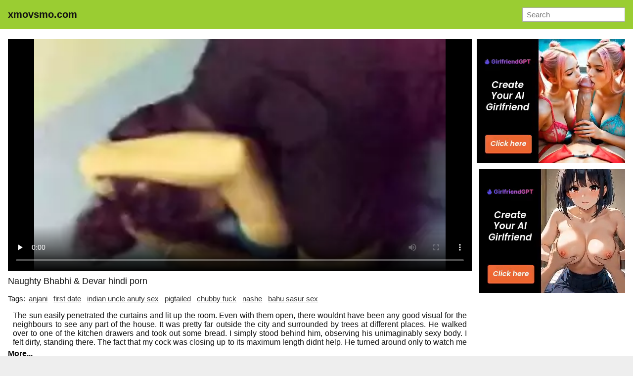

--- FILE ---
content_type: text/html; charset=UTF-8
request_url: https://www.xmovsmo.com/vd/58H/naughty%20bhabhi%20devar.html
body_size: 13002
content:
<!DOCTYPE html><html lang="en-IN"> <head> <meta charset="UTF-8"> <title>Naughty Bhabhi Devar indian sex video</title> <meta name="description" content="Desi village lover romance on train. Hot Indian Girl Masterbuting on Video Call. Mumbai bhabhi having a threesome sex. Indian bhabhi - ruvi 1. My desi ass for you. Hornylily blowjob. Muslim bhabhi..." /> <meta name="keywords" content="threesome xxx, adelle, office bathroom, milf action, first time x girlfriend sex, jun, hot session, indian gay tamil gay, stylish sucking by indian lady" /> <link rel="canonical" href="https://www.xmovsmo.com/vd/58H/naughty%20bhabhi%20devar.html"> <link rel="preconnect" href="https://thumb.xmovsmo.com"> <link rel="dns-prefetch" href="https://cdn.jsdelivr.net"> <link rel="dns-prefetch" href="https://counter.yadro.ru"> <link rel="profile" href="//gmpg.org/xfn/11"> <link rel="shortcut icon" href="/favicon.ico" /> <meta name="viewport" content="width=device-width, initial-scale=1"> <!-- <meta content='width=device-width, initial-scale=1.0, maximum-scale=1.0, user-scalable=0' name='viewport' /> --> <meta name="rating" content="RTA-5042-1996-1400-1577-RTA" /> <meta property="og:locale" content="en_IN" /> <meta property="og:type" content="article" /> <meta property="og:title" content="Naughty Bhabhi Devar indian sex video" /> <meta property="og:description" content="Desi village lover romance on train. Hot Indian Girl Masterbuting on Video Call. Mumbai bhabhi having a threesome sex. Indian bhabhi - ruvi 1. My desi ass for you. Hornylily blowjob. Muslim bhabhi..." /> <meta property="og:url" content="https://www.xmovsmo.com/vd/58H/naughty bhabhi devar.html" /> <meta property="og:site_name" content="Indian Sex Tube" /> <meta property="article:modified_time" content="2026-01-21T14:14:03+00:00" /> <meta property="og:updated_time" content="2026-01-21T14:14:03+00:00" /> <meta property="og:video:url" content="https://www.xmovsmo.com/movs/lwzDqgzSCM6+Q4FjNRB20BUcUMnBurTu/naughty bhabhi devar.mp4" /> <meta property="video:duration" content="213" /> <meta property="og:video:type" content="video/mp4" /> <meta property="og:video:width" content="320" /> <meta property="og:video:height" content="180" /> <link rel="image_src" href="https://thumb.xmovsmo.com/pcz/87/7d/88/877d888fff4d0a8280e06982dddde2ce.webp" /> <link rel="video_src" href="https://www.xmovsmo.com/movs/lwzDqgzSCM6+Q4FjNRB20BUcUMnBurTu/naughty bhabhi devar.mp4" /> <meta name="video_width" content="320" /> <meta name="video_height" content="180" /> <meta name="video_type" content="video/mp4" /> <meta property="article:tag" content="anjani" /><meta property="article:tag" content="first date" /><meta property="article:tag" content="indian uncle anuty sex" /><meta property="article:tag" content="pigtailed" /><meta property="article:tag" content="chubby fuck" /><meta property="article:tag" content="nashe" /><meta property="article:tag" content="bahu sasur sex" /> <meta property="article:section" content="Desi Aunty" /> <meta property="article:published_time" content="2020-12-08T21:16:44+00:00" /> <meta property="og:image" content="https://thumb.xmovsmo.com/pcz/87/7d/88/877d888fff4d0a8280e06982dddde2ce.webp" /> <meta property="og:image:secure_url" content="https://thumb.xmovsmo.com/pcz/87/7d/88/877d888fff4d0a8280e06982dddde2ce.webp" /> <meta property="og:image:width" content="320" /> <meta property="og:image:height" content="180" /> <meta name="twitter:card" content="summary_large_image" /> <meta name="twitter:description" content="Desi village lover romance on train. Hot Indian Girl Masterbuting on Video Call. Mumbai bhabhi having a threesome sex. Indian bhabhi - ruvi 1. My desi ass for you. Hornylily blowjob. Muslim bhabhi..." /> <meta name="twitter:title" content="Naughty Bhabhi Devar indian sex video" /> <meta name="twitter:image" content="https://thumb.xmovsmo.com/pcz/87/7d/88/877d888fff4d0a8280e06982dddde2ce.webp" /> <script type="application/ld+json"> {"@context":"https://schema.org", "@graph":[{"@type":"Organization", "@id":"https://www.xmovsmo.com/#organization", "name":"", "url":"https://www.xmovsmo.com/", "sameAs":[]}, {"@type":"WebSite", "@id":"https://www.xmovsmo.com/#website", "url":"https://www.xmovsmo.com/", "name":"Indian Sex Tube", "publisher":{"@id":"https://www.xmovsmo.com/#organization"}, "potentialAction":{"@type":"SearchAction", "target":"https://www.xmovsmo.com/?s={search_term_string}", "query-input":"required name=search_term_string"}}, {"@type":"WebPage", "@id":"https://www.xmovsmo.com/vd/58H/naughty%20bhabhi%20devar.html#webpage", "url":"https://www.xmovsmo.com/vd/58H/naughty%20bhabhi%20devar.html", "inLanguage":"en-IN", "name":"Naughty Bhabhi & Devar", "isPartOf":{"@id":"https://www.xmovsmo.com/#website"}, "image":{"@type":"ImageObject", "@id":"https://www.xmovsmo.com/vd/58H/naughty%20bhabhi%20devar.html#primaryimage", "url":"https://thumb.xmovsmo.com/pcz/87/7d/88/877d888fff4d0a8280e06982dddde2ce.webp", "width":320,"height":180}, "primaryImageOfPage":{"@id":"https://www.xmovsmo.com/vd/58H/naughty%20bhabhi%20devar.html#primaryimage"}, "datePublished":"2020-12-08T21:16:44+00:00", "dateModified":"2026-01-21T14:14:03+00:00"},{"@type":"Article", "@id":"https://www.xmovsmo.com/vd/58H/naughty%20bhabhi%20devar.html#article", "isPartOf":{"@id":"https://www.xmovsmo.com/vd/58H/naughty%20bhabhi%20devar.html#webpage"}, "author":{"@id":"https://www.xmovsmo.com/author/moxie/#author"}, "headline":"Naughty Bhabhi & Devar", "datePublished":"2020-12-08T21:16:44+00:00", "dateModified":"2026-01-21T14:14:03+00:00", "commentCount":0, "mainEntityOfPage":"https://www.xmovsmo.com/vd/58H/naughty%20bhabhi%20devar.html#webpage", "publisher":{"@id":"https://www.xmovsmo.com/#organization"}, "image":{"@id":"https://www.xmovsmo.com/vd/58H/naughty%20bhabhi%20devar.html#primaryimage"},"keywords":"threesome xxx, adelle, office bathroom, milf action, first time x girlfriend sex, jun, hot session, indian gay tamil gay, stylish sucking by indian lady","articleSection":"Desi Aunty"},{ "@type":["Person"], "@id":"https://www.xmovsmo.com/author/moxie/#author", "name":"moxie", "image":{"@type":"ImageObject", "@id":"https://www.xmovsmo.com/#authorlogo", "url":"https://thumb.xmovsmo.com/avatars/289757c656c0a96f85c757fcbe8dec5f.gif", "caption":"moxie"}, "sameAs":[]}]} </script> <link rel="manifest" href="/manifest.json"><script data-id="pushads" data-site-id="537" defer src="/pab-ssl.js"></script> <!-- <script type="text/javascript" src="/js/video/videojs.min.js?v=0.0.1"></script> <link href="https://fonts.googleapis.com/css?family=Asap+Condensed" rel="stylesheet"> <link href="/js/video/videojs.min.css" rel="stylesheet"> --> <style> html{line-height:1.15;-webkit-text-size-adjust:100%}body{margin:0}h1{font-size:2em;margin:.67em 0}hr{box-sizing:content-box;height:0;overflow:visible}pre{font-family:monospace,monospace;font-size:1em}a{background-color:transparent}abbr[title]{border-bottom:none;text-decoration:underline;text-decoration:underline dotted}b,strong{font-weight:bolder}code,kbd,samp{font-family:monospace,monospace;font-size:1em}small{font-size:80%}sub,sup{font-size:75%;line-height:0;position:relative;vertical-align:baseline}sub{bottom:-.25em}sup{top:-.5em}img{border-style:none}button,input,optgroup,select,textarea{font-family:inherit;font-size:100%;line-height:1.15;margin:0}button,input{overflow:visible}button,select{text-transform:none}[type=button],[type=reset],[type=submit],button{-webkit-appearance:button}[type=button]::-moz-focus-inner,[type=reset]::-moz-focus-inner,[type=submit]::-moz-focus-inner,button::-moz-focus-inner{border-style:none;padding:0}[type=button]:-moz-focusring,[type=reset]:-moz-focusring,[type=submit]:-moz-focusring,button:-moz-focusring{outline:1px dotted ButtonText}fieldset{padding:.35em .75em .625em}legend{box-sizing:border-box;color:inherit;display:table;max-width:100%;padding:0;white-space:normal}progress{vertical-align:baseline}textarea{overflow:auto}[type=checkbox],[type=radio]{box-sizing:border-box;padding:0}[type=number]::-webkit-inner-spin-button,[type=number]::-webkit-outer-spin-button{height:auto}[type=search]{-webkit-appearance:textfield;outline-offset:-2px}[type=search]::-webkit-search-decoration{-webkit-appearance:none}::-webkit-file-upload-button{-webkit-appearance:button;font:inherit}details{display:block}summary{display:list-item}template{display:none}[hidden]{display:none} body { background-color: #eee; font: 15px Arial, Helvetica, sans-serif; color: #000; } ol, ul, li { list-style: none; margin: 0; padding: 0; } img { border: none; display: block; } a { color: blue; text-decoration: none; } .wrap { background-color: #fff; margin: 0px auto; max-width: 1832px; overflow: hidden; clear: both; color: #111; } .container { margin: 0px auto; max-width: 97%; overflow: hidden; clear: both; } .topline { background-color: BLACK; padding: 3px 5px; font-size: 13px; overflow: hidden; clear: both; text-align: left; color: #fff; } .topline ul { display: inline-block; padding: 0px 5px; float: left; } .topline li { display: inline-block; margin: 3px 13px 3px 0; } .topline a { color: #fff; } .header { background-color: YELLOWGREEN; padding: 10px 5px; margin-bottom: 10px; font-size: 20px; overflow: hidden; clear: both; text-align: left;} .header ul { display: inline-block; padding: 5px 5px; float: left; } .header li { display: inline-block; margin: 3px 10px 3px 0; } .header a { text-decoration: none; color: #111; } .header b a { text-decoration: none; color: #111; } .search { margin: 5px 5px; display: inline-block; float: right; } .search_bar input[type=text] { padding: 5px 8px; font-size: 15px; border-radius: 1px; border: 1px solid #aaa; background-color: #fff; color: #111; } .h1 { font-weight: normal; font-size: 18px; color: #111; padding: 5px 0px; margin: 0px; overflow:hidden; clear:both;} .h2 { font-weight: normal; font-size: 18px; color: #111; padding: 5px 10px; margin: 0px; overflow:hidden; clear:both; } .content { padding: 10px; } .content_wrap { padding: 0px ; overflow: hidden; clear: both; position: relative; box-sizing:border-box;} .left { margin: 0 310px 0 0; box-sizing:border-box;} .right { width: 300px; position: absolute; top: 0; right: 0; box-sizing:border-box; } .player { padding-bottom: 50%; position: relative; overflow:hidden; clear: both; margin-bottom: 5px; } .player .video, .player img, .player video, .player source { position: absolute; top: 0; left: 0; width: 100%; height: 100%; background-color: #000; } .tags { padding: 5px 0px; overflow:hidden; clear:both; text-align: left; color: #111; } .tags p { padding: 0px 0px; line-height: 18px; margin: 0px; } .tags a { font-size: 15px; text-decoration: underline; padding: 3px 3px; margin: 3px 6px 3px 0; display: inline-block; color: #333;} .b { display: inline-block; width: 300px; height: 250px; overflow: hidden; margin-bottom: 0px; background-color: #eee; } .thumbs { padding: 5px; overflow: hidden; clear: both; } .thumb { width: 16.66666%; float: left; overflow: hidden; box-sizing: border-box; padding: 5px 5px; } .thumb .thumb_img_wrap { position: relative; padding-bottom: 58%; display: block; background-color: #ddd; } .thumb .thumb_img { position: absolute; top: 0; left: 0; width: 100%; height: 100%; display: block; overflow: hidden; } .thumb .thumb_title { line-height: 18px; height: 36px; overflow: hidden; display: block; margin: 7px 0; padding: 0px; font-weight: normal; text-decoration: none; font-size: 15px; color: #333; font-style: normal; word-wrap: break-word; } .pagination { text-align: center; font-size: 20px; margin: 15px 5px 20px 5px; clear: both; } .pagination a { text-decoration: underline; font-weight: bold; } .trends { padding: 5px 10px; overflow: hidden; clear: both; text-align: left; margin-bottom: 10px; } .trends ul { margin: 0; } .trends li { display: inline-block; padding: 3px 1px; margin: 3px 6px 3px 0; text-decoration: none; } .trends .trend_title { margin: 0; padding: 0; font-size: 15px; font-weight: normal; font-style: normal; } .trends a { text-decoration: underline; font-weight: normal;} .links { padding: 5px 10px; overflow: hidden; clear: both; text-align: left; margin-bottom: 10px; } .links ul { margin: 0px; } .links li { width: 25%; float: left; padding: 5px 0px; font-size: 14px; overflow: hidden; box-sizing:border-box; text-decoration: underline;} .footer { background-color: YELLOWGREEN; padding: 10px 5px; font-size: 14px; overflow: hidden; clear: both; text-align: left; color: #111; } .rk { width: 300px; height: 250px; margin: 10px 5px 0; display: inline-block; vertical-align: top; } li.tmkehy { display: none; text-align: center; } @media all and (max-width: 1300px) { .wrap { width: 100%; } .container { max-width: 99%;} .thumb { width: 25%; } .links li { width: 33.3333%; } } @media all and (max-width: 950px) { .wrap { width: 100%; } .container { max-width: 100%;} .thumb { width: 33.33333%; } .left { margin: 0 0 10px 0;} .right { position: relative; width: 100%; text-align: center; } } @media only screen and (max-width: 930px) { .rk-2, .rk-3, .rk-4, .rk-5 {display: none;} } @media all and (max-width: 660px) { .wrap { width: 100%; } .container { width: 100%;} .thumb { width: 50%; } .links li { width: 50%; } .header { text-align: center; } .header ul { float: none; } .search { float: none; } li.tmkehy { display: block; padding: 5px 5px 3px 5px; margin: 0 5px 0 5px; overflow: hidden; clear: both; border: 1px solid #acacac; border-radius: 3px; background-color: #f0f1f1;	text-align: center; } } @media all and (max-width: 360px) { .wrap { width: 100%; } .thumb { width: 100%; } .links li { width: 100%; } } </style> <style>.copied-btn {position: absolute;right: 0;width: 100px;height: 40px;margin-top: -21px;background-color: #ebebeb;font-size: 16px;border: 0;border-radius: 50px;line-height: 40px;display: none;}.share-title {position: relative;}.input,.textarea,.vid-buttons a{border:1px solid #e1e1e1}.add-comment,.comment,.comments-block,.input,.share-inner,.textarea,.vid-buttons{overflow:hidden}.desc-btn,.share-inner button,.vid-buttons a,button.submit{font-weight:700;cursor:pointer}.vid-buttons{padding:15px 0 20px}.vid-buttons a{color:#282828;float:left;display:block;height:38px;line-height:38px;padding:0 15px;font-size:14px;margin:5px 5px 0 0}.input input,.textarea textarea{border:0;font-size:15px;color:#282828;background:0 0;outline:0}.comments-block{display:none;padding-bottom:20px}.comm-title{margin:10px 0 20px;font-size:20px;font-weight:700}.share-title:first-child,.textarea,button.submit{margin-top:10px}.add-comment{padding:20px 0 40px}.textarea{padding:15px}.textarea textarea{max-width:100%!important;width:100%!important;min-height:50px!important;height:50px;max-height:140px!important;line-height:20px}.textarea textarea::placeholder{color:#282828}.input{width:150px;padding:0 15px;height:40px;line-height:40px}.input input{width:100%;height:inherit;line-height:normal}.input input::placeholder{color:#282828}button.submit{border:1px solid #e1e1e1;color:#282828;background:0 0;text-transform:uppercase;width:180px;font-size:14px;padding:0 10px;outline:0;height:40px;line-height:40px}.comment{border-bottom:1px solid #e1e1e1;margin-top:20px}.comment.tree{margin-left:30px}.comment span{float:left;font-size:15px;font-weight:700;margin-right:20px}.comment span.comm-date{font-weight:400}.comment p{clear:both;padding:5px 0 20px;margin:0;font-size:15px;line-height:22px}.description-block{clear:both;padding:10px 0 0;margin:0;font-size:16px;line-height:24px;text-align:justify}.description-block p{margin: 0px 10px 0px 10px;padding:0;max-height:72px;overflow:hidden}.description-block.active p{max-height:100%}.desc-btn{font-size:16px;padding:0;margin:5px 0 10px}.desc-btn.active{font-size:0}.desc-btn.active:before{content:'Less';font-size:16px}.share-block{display:none;clear:both;padding:0 0 20px;margin:0}.share-title{font-size:16px;font-weight:700;margin-top:30px}.share-inner{position:relative;margin-top:5px}.share-field{border:1px solid #e1e1e1;height:48px;line-height:48px;margin:0 100px 0 0;padding:0 15px}.share-field input{background:0 0;border:0;color:#7d7d7d;width:100%;outline:0;font-size:14px;height:inherit;line-height:normal}.share-inner button{background-color:#ebebeb;font-size:16px;border:0;position:absolute;top:0;right:0;width:100px;height:50px;line-height:50px}</style> <style>.download-video-btn{width:30%;height:35%;position:absolute;top:32%;left:35%;z-index:100;background-color:#140d0d;opacity:.8;border-radius:5px}.download-video-btn:hover{cursor:pointer;opacity:.6}.download-video-btn img{height:60%;line-height:50px;width:50%;left:25%;margin-top:5%}.download-video-btn span{position:absolute;width:100%;left:0;padding-bottom:5%;bottom:0;text-align:center;font-weight:700;font-size:2.2vw;color:#fff}</style> <script> document.addEventListener("DOMContentLoaded", () => { const commBtn = document.querySelector('.comm-btn'); commBtn.addEventListener('click', function() { const commBlock = document.querySelector('.comments-block'); const shareBlock = document.querySelector('.share-block'); commBlock.style.display = (commBlock.style.display == '' || commBlock.style.display == 'none') ? 'block' : 'none'; if (shareBlock.style.display == 'block') { shareBlock.style.display = 'none'; } }); const shareBtn = document.querySelector('.share-btn'); if (shareBtn) { shareBtn.addEventListener('click', function() { const commBlock = document.querySelector('.comments-block'); const shareBlock = document.querySelector('.share-block'); if (commBlock.style.display == 'block') { commBlock.style.display = 'none'; } shareBlock.style.display = (shareBlock.style.display == '' || shareBlock.style.display == 'none') ? 'block' : 'none'; }); } const descBtn = document.querySelector('.desc-btn'); if (descBtn) { descBtn.addEventListener('click', function() { this.classList.toggle('active'); const descBlock = document.querySelector('.description-block'); descBlock.classList.toggle('active'); }); } const copyBtn = document.querySelector('.copy-btn'); if (copyBtn) { copyBtn.addEventListener('click', function() { const copyLink = document.getElementById('copy-link'); navigator.clipboard.writeText(copyLink.value); document.querySelector('.copied-btn').style.display = 'unset'; setTimeout(function() { document.querySelector('.copied-btn').style.display = 'none'; }, 800); }); } /*const copyEmbedBtn = document.querySelector('.copy-embed-btn'); copyEmbedBtn.addEventListener('click', function() { const copyEmbed = document.getElementById('copy-video-embed'); navigator.clipboard.writeText(copyEmbed.value); });*/ }); </script> </head> <body> <div class="wrap"> <!--<div class="topline"> <div class="container"> <ul> <li><a target="_blank" href="https://xxx2.pro/">xxx2.pro</a></li> <li><a target="_blank" href="https://freeporn1.pro/">freeporn1.pro</a></li> <li><a target="_blank" href="https://xzxx.pro/">xzxx.pro</a></li> </ul> </div></div> --> <div class="header"> <div class="container"> <ul> <li><b><a href="/">xmovsmo.com</a></b></li></ul> <div class="search"> <form class="search_bar" action="/"> <input type="text" name="s" placeholder="Search" /> </form></div> </div> </div> <div class="container"> <div class="content"> <div class="content_wrap"> <div class="left"> <div class="player"><video id="player" controls preload="none" poster="https://thumb.xmovsmo.com/pcz/87/7d/88/877d888fff4d0a8280e06982dddde2ce.webp"> <source src="https://www.xmovsmo.com/movs/lwzDqgzSCM6+Q4FjNRB20BUcUMnBurTu/naughty bhabhi devar.mp4" type="video/mp4"> Your browser doesn't support HTML5 video tag. </video> </div> <h1 class="h1">Naughty Bhabhi & Devar hindi porn</h1> <div class="tags"> <p> Tags: <a href="/mv/anjani.html">anjani</a><a href="/mv/first date.html">first date</a><a href="/mv/indian uncle anuty sex.html">indian uncle anuty sex</a><a href="/mv/pigtailed.html">pigtailed</a><a href="/mv/chubby fuck.html">chubby fuck</a><a href="/mv/nashe.html">nashe</a><a href="/mv/bahu sasur sex.html">bahu sasur sex</a></p> <div class="description-block"><p>The sun easily penetrated the curtains and lit up the room. Even with them open, there wouldnt have been any good visual for the neighbours to see any part of the house. It was pretty far outside the city and surrounded by trees at different places. He walked over to one of the kitchen drawers and took out some bread. I simply stood behind him, observing his unimaginably sexy body. I felt dirty, standing there. The fact that my cock was closing up to its maximum length didnt help. He turned around only to watch me stand there, practically drooling. He opened his mouth and to my excitement the words that came out were, God youre hot. Umm, would you mind waiting a bit with the breakfast? he said it with a dirty smile, which I recognized from last night. Not at all. was my immediate answer. I walked towards him and started attacking his mouth with mine, passionately. I groped him all over his body, feeling his lower back and hips, paying extra attention to his butt. I pressed my rigid. In the back of my head I heard avoice that was screaming, trying to get me to escape my new life, butthen I remembered that both Janice and Amy found me completely andutterly worthless. At least with John, I had a purpose in life.First I had to get rid of all my excess hair and practice putting onmakeup. I couldn't forget my duties as a maid and I got a lot ofpractice walking in my new heels as I went through the house cleaning asmuch as possible. As I cleaned John's bedroom, I noticed that there wasa second dresser in the room. It made sense, of course, because Amywould be sleeping with John when she moved back in. She definitelywouldn't be coming back into my new room ever again.I also discovered what the headphones and sleeping mask were for. Itried to sleep without them, but after an hour of writhing in bed, Iknew it made sense for me to put them on. I realized why they were soimportant - it was so I could have the training videos play when I wentto sleep. My dreams were.<br>Don’t delay checking out Naughty Bhabhi & Devar hindi porn at www.xmovsmo.com any longer. Why would you when it’s got all your favorite sexy scenes rife with pleasurable orgasms and titillating nudity? www.xmovsmo.com has got all the quality content like Naughty Bhabhi & Devar hindi porn you could want!</p></div> <div class="desc-btn">More...</div> <div class="vid-buttons"> <a class="comm-btn">Comments (0)</a> <a class="share-btn">Share</a> <a href="/dll/58H.html" class="download-btn" rel="nofollow">Download</a> </div> <div class="comments-block"> <div class="comm-title">Comments:</div> <!--<div class="comment"> <span>SX88</span> <span class="comm-date">1 day ago</span> <p>There are many variations of passages of Lorem Ipsum available, but the majority have suffered alteration in some form, by injected humour, or randomised words which don’t look even slightly believable.</p> </div>--> <div class="add-comment"> <form> <div class="input"> <input type="text" placeholder="Your Name"> </div> <div class="textarea"> <textarea placeholder="Your comment..."></textarea> </div> <button class="submit" type="submit" title="Send a comment"> Send Comment</button> </form> </div> </div> <div class="share-block"> <div class="share-title">Copy Page Link:<button class="copied-btn">Copied</button></div> <div class="share-inner"> <div class="share-field"> <input id="copy-link" type="text" readonly="" value="https://www.xmovsmo.com/vd/58H/naughty bhabhi devar.html" /> </div> <button class="copy-btn">Copy Link</button> </div> <!--<div class="share-title">Copy the Embed:</div> <div class="share-inner"> <div class="share-field"> <input id="copy-video-embed" type="text" readonly="" value="<iframe src=&quot;https://www.xmovsmo.com/vd/58H/naughty bhabhi devar.html&quot; width=510 height=400 scrolling=no allowfullscreen=allowfullscreen></iframe>" class="form-control"> </div> <button class="copy-embed-btn">Copy Link</button> </div>--> <div class="share-title">Share This Video:</div> <!-- AddToAny BEGIN --> <div class="share-inner"> <div class="a2a_kit a2a_kit_size_32 a2a_default_style"> <a class="a2a_button_google_plus"></a> <a class="a2a_button_whatsapp"></a> <a class="a2a_button_facebook"></a> <a class="a2a_button_twitter"></a> <a class="a2a_button_pinterest"></a> <a class="a2a_button_tumblr"></a> <a class="a2a_button_email"></a> <a class="a2a_button_reddit"></a> <a class="a2a_dd"></a> </div> <script> var a2a_config = a2a_config || {}; a2a_config.onclick = 1; </script> <script async src="https://static.addtoany.com/menu/page.js"></script> <!-- AddToAny END --> </div> </div> </div> </div> <div class="right"> <div class="b ntv1"> <script type="application/javascript">var ad_idzone = "4300164", ad_width = "300", ad_height = "250", ad_sub = "5412738";</script><script type="application/javascript" src="https://a.realsrv.com/ads.js"></script> </div> <div class="rk rk-3"> <script type="application/javascript">var ad_idzone = "4300164", ad_width = "300", ad_height = "250", ad_sub = "5412738";</script><script type="application/javascript" src="https://a.realsrv.com/ads.js"></script> </div> </div> </div> </div> <h5 class="h2">Related Porn Movies</h5> <div class="thumbs"> <ul> <li class="thumb"> <div class="thumb_in"> <a href="/vd/QlCX/indian girlfriend mahie movies.html" class="thumb_img_wrap" title="Indian Girlfriend Mahie - Movies."> <img class="thumb_img lazyload" data-src="https://thumb.xmovsmo.com/pcz/35/26/7b/35267babf45ad26042181824f7eea0b3.webp" src="https://thumb.xmovsmo.com/loading.webp" alt="Indian Girlfriend Mahie - Movies."> </a> <u class="thumb_title">Indian Girlfriend Mahie - Movies.</u> </div> </li><li class="thumb"> <div class="thumb_in"> <a href="/vd/QJQp/desi maid fucking show on video chat.html" class="thumb_img_wrap" title="Desi maid fucking show on video chat"> <img class="thumb_img lazyload" data-src="https://thumb.xmovsmo.com/pcz/e3/e5/36/e3e536c8c6677417cd38bb01a1ba0c5c.webp" src="https://thumb.xmovsmo.com/loading.webp" alt="Desi maid fucking show on video chat"> </a> <u class="thumb_title">Desi maid fucking show on video chat</u> </div> </li><li class="thumb"> <div class="thumb_in"> <a href="/vd/GWK/desi lesbian.html" class="thumb_img_wrap" title="Desi Lesbian"> <img class="thumb_img lazyload" data-src="https://thumb.xmovsmo.com/pcz/ff/a3/35/ffa335203e68b12a12811c6b515380bd.webp" src="https://thumb.xmovsmo.com/loading.webp" alt="Desi Lesbian"> </a> <u class="thumb_title">Desi Lesbian</u> </div> </li><li class="thumb"> <div class="thumb_in"> <a href="/vd/QITG/bhabhi giving handjob and blowjob.html" class="thumb_img_wrap" title="Bhabhi giving handjob and blowjob"> <img class="thumb_img lazyload" data-src="https://thumb.xmovsmo.com/pcz/b2/77/d7/b277d74ea70818c237af67e501b23845.webp" src="https://thumb.xmovsmo.com/loading.webp" alt="Bhabhi giving handjob and blowjob"> </a> <u class="thumb_title">Bhabhi giving handjob and blowjob</u> </div> </li><li class="thumb"> <div class="thumb_in"> <a href="/vd/gAu/hornylily blowjob.html" class="thumb_img_wrap" title="Hornylily blowjob"> <img class="thumb_img lazyload" data-src="https://thumb.xmovsmo.com/pcz/4b/47/1a/4b471a8b6e37ddff01dca6fca27efb9d.webp" src="https://thumb.xmovsmo.com/loading.webp" alt="Hornylily blowjob"> </a> <u class="thumb_title">Hornylily blowjob</u> </div> </li><li class="thumb"> <div class="thumb_in"> <a href="/vd/NHq/cute desi babe fresh cute boobs show.html" class="thumb_img_wrap" title="cute desi babe fresh cute boobs show"> <img class="thumb_img lazyload" data-src="https://thumb.xmovsmo.com/pcz/c9/dc/83/c9dc83f8929f89e4251d229006ee7ade.webp" src="https://thumb.xmovsmo.com/loading.webp" alt="cute desi babe fresh cute boobs show"> </a> <u class="thumb_title">cute desi babe fresh cute boobs show</u> </div> </li><li class="thumb"> <div class="thumb_in"> <a href="/vd/mpn/desi hyderabad prostitute fucked hard.html" class="thumb_img_wrap" title="desi-hyderabad prostitute fucked hard"> <img class="thumb_img lazyload" data-src="https://thumb.xmovsmo.com/pcz/1a/59/e5/1a59e5de58d2996c4642927209adbd91.webp" src="https://thumb.xmovsmo.com/loading.webp" alt="desi-hyderabad prostitute fucked hard"> </a> <u class="thumb_title">desi-hyderabad prostitute fucked hard</u> </div> </li><li class="thumb"> <div class="thumb_in"> <a href="/vd/0eo/indian babe yahira.html" class="thumb_img_wrap" title="Indian Babe - Yahira"> <img class="thumb_img lazyload" data-src="https://thumb.xmovsmo.com/pcz/db/a9/07/dba90702051c9976a7e08f954edb297e.webp" src="https://thumb.xmovsmo.com/loading.webp" alt="Indian Babe - Yahira"> </a> <u class="thumb_title">Indian Babe - Yahira</u> </div> </li><li class="tmkehy"><script async type="application/javascript" src="https://a.realsrv.com/ad-provider.js"></script><ins class="adsbyexoclick" data-zoneid="3707435"></ins><script>(AdProvider = window.AdProvider || []).push({"serve": {}});</script></li><li class="thumb"> <div class="thumb_in"> <a href="/vd/TVw/mumbai bhabhi having a threesome sex.html" class="thumb_img_wrap" title="Mumbai bhabhi having a threesome sex"> <img class="thumb_img lazyload" data-src="https://thumb.xmovsmo.com/pcz/75/a2/7a/75a27ad3f6b56cf72e47ba50b5e0b846.webp" src="https://thumb.xmovsmo.com/loading.webp" alt="Mumbai bhabhi having a threesome sex"> </a> <u class="thumb_title">Mumbai bhabhi having a threesome sex</u> </div> </li><li class="thumb"> <div class="thumb_in"> <a href="/vd/QCV8/a wife who has sex with her co worker is cheating sex.html" class="thumb_img_wrap" title="A wife who has sex with her co-worker is cheating sex"> <img class="thumb_img lazyload" data-src="https://thumb.xmovsmo.com/pcz/fa/5b/17/fa5b1718c07956dd1300c83e8f3d7a83.webp" src="https://thumb.xmovsmo.com/loading.webp" alt="A wife who has sex with her co-worker is cheating sex"> </a> <u class="thumb_title">A wife who has sex with her co-worker is cheating sex</u> </div> </li><li class="thumb"> <div class="thumb_in"> <a href="/vd/b800/sexy slim gf bj updates part 3.html" class="thumb_img_wrap" title="Sexy Slim GF Bj Updates Part 3"> <img class="thumb_img lazyload" data-src="https://thumb.xmovsmo.com/pcz/76/d9/71/76d9710508f60a4b534917249f03ef99.webp" src="https://thumb.xmovsmo.com/loading.webp" alt="Sexy Slim GF Bj Updates Part 3"> </a> <u class="thumb_title">Sexy Slim GF Bj Updates Part 3</u> </div> </li><li class="thumb"> <div class="thumb_in"> <a href="/vd/Q4i0/desi secretary blowjob movies.html" class="thumb_img_wrap" title="Desi Secretary Blowjob - Movies."> <img class="thumb_img lazyload" data-src="https://thumb.xmovsmo.com/pcz/69/a2/7c/69a27cc68c7da3396e461cdca4ea5c8e.webp" src="https://thumb.xmovsmo.com/loading.webp" alt="Desi Secretary Blowjob - Movies."> </a> <u class="thumb_title">Desi Secretary Blowjob - Movies.</u> </div> </li><li class="thumb"> <div class="thumb_in"> <a href="/vd/b0CC/village couple s hot and sexy desi sex mms.html" class="thumb_img_wrap" title="Village couple’s hot and sexy desi sex MMS"> <img class="thumb_img lazyload" data-src="https://thumb.xmovsmo.com/pcz/13/06/b8/1306b81900a52117715edff056958233.webp" src="https://thumb.xmovsmo.com/loading.webp" alt="Village couple’s hot and sexy desi sex MMS"> </a> <u class="thumb_title">Village couple’s hot and sexy desi sex MMS</u> </div> </li><li class="thumb"> <div class="thumb_in"> <a href="/vd/Q7Bw/pretty indian girl on holiday in lonavala masturbates in public.html" class="thumb_img_wrap" title="Pretty Indian Girl On Holiday In Lonavala Masturbates In Public"> <img class="thumb_img lazyload" data-src="https://thumb.xmovsmo.com/pcz/f8/fb/19/f8fb19298a4906f2b55eb496ece6a546.webp" src="https://thumb.xmovsmo.com/loading.webp" alt="Pretty Indian Girl On Holiday In Lonavala Masturbates In Public"> </a> <u class="thumb_title">Pretty Indian Girl On Holiday In Lonavala Masturbates In Public</u> </div> </li><li class="thumb"> <div class="thumb_in"> <a href="/vd/Q37D/indian couple oral sex video.html" class="thumb_img_wrap" title="Indian Couple Oral Sex Video"> <img class="thumb_img lazyload" data-src="https://thumb.xmovsmo.com/pcz/fe/15/62/fe1562e252a10b15878e1379fccb79bc.webp" src="https://thumb.xmovsmo.com/loading.webp" alt="Indian Couple Oral Sex Video"> </a> <u class="thumb_title">Indian Couple Oral Sex Video</u> </div> </li><li class="thumb"> <div class="thumb_in"> <a href="/vd/QezB/desi maid stripping and showing her naked boobs and shaved pussy to owner.html" class="thumb_img_wrap" title="Desi maid stripping and showing her naked boobs and shaved pussy to owner"> <img class="thumb_img lazyload" data-src="https://thumb.xmovsmo.com/pcz/11/eb/36/11eb366148769e931f90cf6ca7be5cd2.webp" src="https://thumb.xmovsmo.com/loading.webp" alt="Desi maid stripping and showing her naked boobs and shaved pussy to owner"> </a> <u class="thumb_title">Desi maid stripping and showing her naked boobs and shaved pussy to owner</u> </div> </li><li class="tmkehy"><script async type="application/javascript" src="https://a.realsrv.com/ad-provider.js"></script><ins class="adsbyexoclick" data-zoneid="3706613"></ins><script>(AdProvider = window.AdProvider || []).push({"serve": {}});</script></li><li class="thumb"> <div class="thumb_in"> <a href="/vd/drh/indian booty bhabhi kajol fucked women on top by husband.html" class="thumb_img_wrap" title="indian booty bhabhi kajol fucked women on top by husband"> <img class="thumb_img lazyload" data-src="https://thumb.xmovsmo.com/pcz/1c/a4/a3/1ca4a3153ec2766dfda2818f95e99dc0.webp" src="https://thumb.xmovsmo.com/loading.webp" alt="indian booty bhabhi kajol fucked women on top by husband"> </a> <u class="thumb_title">indian booty bhabhi kajol fucked women on top by husband</u> </div> </li><li class="thumb"> <div class="thumb_in"> <a href="/vd/bAOV/xxx pakistani wife anal and pussy dildo fucking infront of her cuckold husband with clear hindi dirty talking.html" class="thumb_img_wrap" title="XXX Pakistani Wife Anal And Pussy Dildo Fucking Infront Of Her Cuckold Husband With Clear Hindi Dirty Talking"> <img class="thumb_img lazyload" data-src="https://thumb.xmovsmo.com/pcz/dd/43/81/dd4381d85ab879df589c54a8b1bd3490.webp" src="https://thumb.xmovsmo.com/loading.webp" alt="XXX Pakistani Wife Anal And Pussy Dildo Fucking Infront Of Her Cuckold Husband With Clear Hindi Dirty Talking"> </a> <u class="thumb_title">XXX Pakistani Wife Anal And Pussy Dildo Fucking Infront Of Her Cuckold Husband With Clear Hindi Dirty Talking</u> </div> </li><li class="thumb"> <div class="thumb_in"> <a href="/vd/tu7/india anisha.html" class="thumb_img_wrap" title="India anisha"> <img class="thumb_img lazyload" data-src="https://thumb.xmovsmo.com/pcz/68/a8/f5/68a8f53882ff612f6005fb7558dac777.webp" src="https://thumb.xmovsmo.com/loading.webp" alt="India anisha"> </a> <u class="thumb_title">India anisha</u> </div> </li><li class="thumb"> <div class="thumb_in"> <a href="/vd/Xx0/unkown big boobies gf nude teasing video.html" class="thumb_img_wrap" title="UNKOWN BIG BOOBIES GF NUDE TEASING VIDEO"> <img class="thumb_img lazyload" data-src="https://thumb.xmovsmo.com/pcz/7b/57/62/7b57629a4346aedb9b7f2385b8190292.webp" src="https://thumb.xmovsmo.com/loading.webp" alt="UNKOWN BIG BOOBIES GF NUDE TEASING VIDEO"> </a> <u class="thumb_title">UNKOWN BIG BOOBIES GF NUDE TEASING VIDEO</u> </div> </li><li class="thumb"> <div class="thumb_in"> <a href="/vd/QQ1w/desi boudi fucking very hot.html" class="thumb_img_wrap" title="Desi boudi fucking very hot"> <img class="thumb_img lazyload" data-src="https://thumb.xmovsmo.com/pcz/4f/40/b2/4f40b2efea089f0f4f927a8f279dd97d.webp" src="https://thumb.xmovsmo.com/loading.webp" alt="Desi boudi fucking very hot"> </a> <u class="thumb_title">Desi boudi fucking very hot</u> </div> </li><li class="thumb"> <div class="thumb_in"> <a href="/vd/Q4q3/mia khalifa spreads her cunt wide open.html" class="thumb_img_wrap" title="Mia Khalifa spreads her cunt wide open"> <img class="thumb_img lazyload" data-src="https://thumb.xmovsmo.com/pcz/be/2e/de/be2ede80cc38f0fb42baa165aba6e0de.webp" src="https://thumb.xmovsmo.com/loading.webp" alt="Mia Khalifa spreads her cunt wide open"> </a> <u class="thumb_title">Mia Khalifa spreads her cunt wide open</u> </div> </li><li class="thumb"> <div class="thumb_in"> <a href="/vd/CC6/muslim bhabhi fucking with lover.html" class="thumb_img_wrap" title="Muslim bhabhi fucking with lover"> <img class="thumb_img lazyload" data-src="https://thumb.xmovsmo.com/pcz/7b/c5/74/7bc574bbf5bd829573826b14bc93208e.webp" src="https://thumb.xmovsmo.com/loading.webp" alt="Muslim bhabhi fucking with lover"> </a> <u class="thumb_title">Muslim bhabhi fucking with lover</u> </div> </li><li class="thumb"> <div class="thumb_in"> <a href="/vd/QVvd/marathi sexy matured bhabhi doggy fucking.html" class="thumb_img_wrap" title="Marathi Sexy Matured Bhabhi Doggy Fucking"> <img class="thumb_img lazyload" data-src="https://thumb.xmovsmo.com/pcz/31/6b/b9/316bb900d4fea817bd958c54b366e9c6.webp" src="https://thumb.xmovsmo.com/loading.webp" alt="Marathi Sexy Matured Bhabhi Doggy Fucking"> </a> <u class="thumb_title">Marathi Sexy Matured Bhabhi Doggy Fucking</u> </div> </li><li class="tmkehy"><script async type="application/javascript" src="https://a.realsrv.com/ad-provider.js"></script><ins class="adsbyexoclick" data-zoneid="3707435"></ins><script>(AdProvider = window.AdProvider || []).push({"serve": {}});</script></li><li class="thumb"> <div class="thumb_in"> <a href="/vd/Qom6/sex relation with boyfriend behind husband.html" class="thumb_img_wrap" title="Sex Relation With Boyfriend Behind Husband"> <img class="thumb_img lazyload" data-src="https://thumb.xmovsmo.com/pcz/fd/85/aa/fd85aa2768a219fb4c1579630141bcc7.webp" src="https://thumb.xmovsmo.com/loading.webp" alt="Sex Relation With Boyfriend Behind Husband"> </a> <u class="thumb_title">Sex Relation With Boyfriend Behind Husband</u> </div> </li><li class="thumb"> <div class="thumb_in"> <a href="/vd/QPuj/desi fucking her devar indian aunty indian desi bhabhi and desi indian.html" class="thumb_img_wrap" title="Desi Fucking Her Devar - Indian Aunty, Indian Desi Bhabhi And Desi Indian"> <img class="thumb_img lazyload" data-src="https://thumb.xmovsmo.com/pcz/86/e1/79/86e179f33c6f82de23bdec9205c1b02b.webp" src="https://thumb.xmovsmo.com/loading.webp" alt="Desi Fucking Her Devar - Indian Aunty, Indian Desi Bhabhi And Desi Indian"> </a> <u class="thumb_title">Desi Fucking Her Devar - Indian Aunty, Indian Desi Bhabhi And Desi Indian</u> </div> </li><li class="thumb"> <div class="thumb_in"> <a href="/vd/6HX/hot indian girl masterbuting on video call.html" class="thumb_img_wrap" title="Hot Indian Girl Masterbuting on Video Call"> <img class="thumb_img lazyload" data-src="https://thumb.xmovsmo.com/pcz/42/82/d9/4282d97d3be085e9063826d0d715116f.webp" src="https://thumb.xmovsmo.com/loading.webp" alt="Hot Indian Girl Masterbuting on Video Call"> </a> <u class="thumb_title">Hot Indian Girl Masterbuting on Video Call</u> </div> </li><li class="thumb"> <div class="thumb_in"> <a href="/vd/Qm8W/desi village lover romance on train.html" class="thumb_img_wrap" title="Desi village lover romance on train"> <img class="thumb_img lazyload" data-src="https://thumb.xmovsmo.com/pcz/ee/54/46/ee544693efd9413a779a94bdbab02ee0.webp" src="https://thumb.xmovsmo.com/loading.webp" alt="Desi village lover romance on train"> </a> <u class="thumb_title">Desi village lover romance on train</u> </div> </li><li class="thumb"> <div class="thumb_in"> <a href="/vd/Qym8/desi bbw riding her hubby in live.html" class="thumb_img_wrap" title="Desi BBW Riding Her Hubby in Live"> <img class="thumb_img lazyload" data-src="https://thumb.xmovsmo.com/pcz/81/b5/98/81b5985ec9fd4f24c185b8b5a8d9d687.webp" src="https://thumb.xmovsmo.com/loading.webp" alt="Desi BBW Riding Her Hubby in Live"> </a> <u class="thumb_title">Desi BBW Riding Her Hubby in Live</u> </div> </li><li class="thumb"> <div class="thumb_in"> <a href="/vd/Qd8/manipuri sexy young bhabhi cheated her hubby.html" class="thumb_img_wrap" title="Manipuri sexy young bhabhi cheated her hubby"> <img class="thumb_img lazyload" data-src="https://thumb.xmovsmo.com/pcz/21/e3/83/21e383ed5a545b7dcf136bb5afba919c.webp" src="https://thumb.xmovsmo.com/loading.webp" alt="Manipuri sexy young bhabhi cheated her hubby"> </a> <u class="thumb_title">Manipuri sexy young bhabhi cheated her hubby</u> </div> </li><li class="thumb"> <div class="thumb_in"> <a href="/vd/31z/sweet indian village girl stripping sex video.html" class="thumb_img_wrap" title="Sweet Indian village girl stripping sex video"> <img class="thumb_img lazyload" data-src="https://thumb.xmovsmo.com/pcz/c9/83/96/c9839660ed1f5cf66b37e2fc22c6daa2.webp" src="https://thumb.xmovsmo.com/loading.webp" alt="Sweet Indian village girl stripping sex video"> </a> <u class="thumb_title">Sweet Indian village girl stripping sex video</u> </div> </li><li class="thumb"> <div class="thumb_in"> <a href="/vd/12x/my desi ass for you.html" class="thumb_img_wrap" title="My desi ass for you"> <img class="thumb_img lazyload" data-src="https://thumb.xmovsmo.com/pcz/99/00/dc/9900dc8807d7b0266fc07de13e21e664.webp" src="https://thumb.xmovsmo.com/loading.webp" alt="My desi ass for you"> </a> <u class="thumb_title">My desi ass for you</u> </div> </li><li class="tmkehy"><script async type="application/javascript" src="https://a.realsrv.com/ad-provider.js"></script><ins class="adsbyexoclick" data-zoneid="3706613"></ins><script>(AdProvider = window.AdProvider || []).push({"serve": {}});</script></li><li class="thumb"> <div class="thumb_in"> <a href="/vd/QTsF/excellent sex video milf fantastic only here.html" class="thumb_img_wrap" title="Excellent Sex Video Milf Fantastic Only Here"> <img class="thumb_img lazyload" data-src="https://thumb.xmovsmo.com/pcz/07/c4/91/07c4916239770d7fad13da256b36a964.webp" src="https://thumb.xmovsmo.com/loading.webp" alt="Excellent Sex Video Milf Fantastic Only Here"> </a> <u class="thumb_title">Excellent Sex Video Milf Fantastic Only Here</u> </div> </li><li class="thumb"> <div class="thumb_in"> <a href="/vd/bvqA/girl fucking outdoor lover.html" class="thumb_img_wrap" title="Girl Fucking Outdoor Lover"> <img class="thumb_img lazyload" data-src="https://thumb.xmovsmo.com/pcz/ce/1f/ec/ce1fec0477096a546f5c2f35cd5f8036.webp" src="https://thumb.xmovsmo.com/loading.webp" alt="Girl Fucking Outdoor Lover"> </a> <u class="thumb_title">Girl Fucking Outdoor Lover</u> </div> </li><li class="thumb"> <div class="thumb_in"> <a href="/vd/QIZB/beautiful young girl hard fucking in saree.html" class="thumb_img_wrap" title="Beautiful young girl hard fucking in saree"> <img class="thumb_img lazyload" data-src="https://thumb.xmovsmo.com/pcz/aa/00/8f/aa008f91bd50159610ef753bfe3cbf65.webp" src="https://thumb.xmovsmo.com/loading.webp" alt="Beautiful young girl hard fucking in saree"> </a> <u class="thumb_title">Beautiful young girl hard fucking in saree</u> </div> </li><li class="thumb"> <div class="thumb_in"> <a href="/vd/QWvA/indian wife deep throated licked to cum.html" class="thumb_img_wrap" title="Indian Wife Deep Throated & Licked To Cum"> <img class="thumb_img lazyload" data-src="https://thumb.xmovsmo.com/pcz/50/71/16/507116e67f66f6ad846c7f8a1647f05b.webp" src="https://thumb.xmovsmo.com/loading.webp" alt="Indian Wife Deep Throated & Licked To Cum"> </a> <u class="thumb_title">Indian Wife Deep Throated & Licked To Cum</u> </div> </li><li class="thumb"> <div class="thumb_in"> <a href="/vd/Uop/desi randi ka chore se wild chudai ki indian blue film.html" class="thumb_img_wrap" title="Desi randi ka chore se wild chudai ki Indian blue film"> <img class="thumb_img lazyload" data-src="https://thumb.xmovsmo.com/pcz/0e/c7/54/0ec754915ae834d8d7953ccbad4f9a3a.webp" src="https://thumb.xmovsmo.com/loading.webp" alt="Desi randi ka chore se wild chudai ki Indian blue film"> </a> <u class="thumb_title">Desi randi ka chore se wild chudai ki Indian blue film</u> </div> </li><li class="thumb"> <div class="thumb_in"> <a href="/vd/wqw/bangalore girl fucked hard in doggy style.html" class="thumb_img_wrap" title="Bangalore girl Fucked hard in Doggy style"> <img class="thumb_img lazyload" data-src="https://thumb.xmovsmo.com/pcz/6e/b4/c5/6eb4c5e3f4cd4025420c1d0c2cb3b1f5.webp" src="https://thumb.xmovsmo.com/loading.webp" alt="Bangalore girl Fucked hard in Doggy style"> </a> <u class="thumb_title">Bangalore girl Fucked hard in Doggy style</u> </div> </li><li class="thumb"> <div class="thumb_in"> <a href="/vd/yPU/indian real wife sex.html" class="thumb_img_wrap" title="Indian Real wife sex"> <img class="thumb_img lazyload" data-src="https://thumb.xmovsmo.com/pcz/22/f4/16/22f416f972735ab0d01c6c40b274940a.webp" src="https://thumb.xmovsmo.com/loading.webp" alt="Indian Real wife sex"> </a> <u class="thumb_title">Indian Real wife sex</u> </div> </li><li class="thumb"> <div class="thumb_in"> <a href="/vd/rln/indian bhabhi ruvi 1.html" class="thumb_img_wrap" title="indian bhabhi - ruvi 1"> <img class="thumb_img lazyload" data-src="https://thumb.xmovsmo.com/pcz/85/2c/49/852c498aea7f4dfd16e95ef476ff1bc3.webp" src="https://thumb.xmovsmo.com/loading.webp" alt="indian bhabhi - ruvi 1"> </a> <u class="thumb_title">indian bhabhi - ruvi 1</u> </div> </li><li class="tmkehy"><script async type="application/javascript" src="https://a.realsrv.com/ad-provider.js"></script><ins class="adsbyexoclick" data-zoneid="3707435"></ins><script>(AdProvider = window.AdProvider || []).push({"serve": {}});</script></li><li class="thumb"> <div class="thumb_in"> <a href="/vd/OSL/newly wed rohini bhabhi fucking with house owner for rent.html" class="thumb_img_wrap" title="newly wed rohini bhabhi fucking with house owner for rent"> <img class="thumb_img lazyload" data-src="https://thumb.xmovsmo.com/pcz/5a/05/07/5a05076acbf9ed55b7b9571ebc925a60.webp" src="https://thumb.xmovsmo.com/loading.webp" alt="newly wed rohini bhabhi fucking with house owner for rent"> </a> <u class="thumb_title">newly wed rohini bhabhi fucking with house owner for rent</u> </div> </li><li class="thumb"> <div class="thumb_in"> <a href="/vd/QOMk/guy passionately fucks doggystyle horny hottie and cum on big booty.html" class="thumb_img_wrap" title="Guy Passionately Fucks Doggystyle Horny Hottie and Cum on Big Booty"> <img class="thumb_img lazyload" data-src="https://thumb.xmovsmo.com/pcz/74/df/30/74df30d33af014b39f9423e05bd15ac9.webp" src="https://thumb.xmovsmo.com/loading.webp" alt="Guy Passionately Fucks Doggystyle Horny Hottie and Cum on Big Booty"> </a> <u class="thumb_title">Guy Passionately Fucks Doggystyle Horny Hottie and Cum on Big Booty</u> </div> </li><li class="thumb"> <div class="thumb_in"> <a href="/vd/QZia/new xxx video home made.html" class="thumb_img_wrap" title="New Xxx Video (home Made )"> <img class="thumb_img lazyload" data-src="https://thumb.xmovsmo.com/pcz/32/e5/56/32e5568ecd647aad7495d3129a3e0f5b.webp" src="https://thumb.xmovsmo.com/loading.webp" alt="New Xxx Video (home Made )"> </a> <u class="thumb_title">New Xxx Video (home Made )</u> </div> </li> </ul> </div> <h3 class="h2">Last Searches</h3><div class="trends"> <ul> <li class="trend"><a href="/mv/threesome homemade.html"><div class="trend_title">threesome homemade</div></a></li><li class="trend"><a href="/mv/thick ass girl.html"><div class="trend_title">thick ass girl</div></a></li><li class="trend"><a href="/mv/lesbian lick.html"><div class="trend_title">lesbian lick</div></a></li><li class="trend"><a href="/mv/village pissing.html"><div class="trend_title">village pissing</div></a></li><li class="trend"><a href="/mv/baba baap aur beti ke bich.html"><div class="trend_title">baba baap aur beti ke bich</div></a></li><li class="trend"><a href="/mv/girls dancing.html"><div class="trend_title">girls dancing</div></a></li><li class="trend"><a href="/mv/amateur fat girl.html"><div class="trend_title">amateur fat girl</div></a></li><li class="trend"><a href="/mv/indian desi first chudai.html"><div class="trend_title">indian desi first chudai</div></a></li><li class="trend"><a href="/mv/cleanse.html"><div class="trend_title">cleanse</div></a></li><li class="trend"><a href="/mv/hot hot full hd bf full hd bf hd bf full hd bf.html"><div class="trend_title">hot hot full hd bf full hd bf hd bf full hd bf</div></a></li><li class="trend"><a href="/mv/cum in her eyes vintage gay.html"><div class="trend_title">cum in her eyes vintage gay</div></a></li><li class="trend"><a href="/mv/indian sundar ladki ki chudai ghodi bana ke.html"><div class="trend_title">indian sundar ladki ki chudai ghodi bana ke</div></a></li><li class="trend"><a href="/mv/karchi gril fucking in car urdu ma.html"><div class="trend_title">karchi gril fucking in car urdu ma</div></a></li> </ul></div> <!--<h3 class="h2"> Free Porn Sites </h3><div class="links"> <ul> <li><a target="_blank" href="/out/skim.php?xxx-gal">Fuck Movz</a></li> <li><a target="_blank" href="/out/skim.php?vip-xxx-tube">Top XXX Tube</a></li> </ul></div>--> </div> <div class="footer"> <div class="container"> <p>I had to take my shot. Fast, before the moment passed." I was looking down at my Aunt and she was watching me, her eyes open wide, her mouth open wider, as her hand pumped me."Bang." I practically screamed, feeling my juices rise, my body tensing, as I exploded into my aunt's hot mouth."It was a beauty," Dad said proudly. "Perfect head shot." Best shot of the day," Colin added. "She just dropped to her knees, looking up for a second, trying to get up. She was done for, and didn't even know it."Aunt Marie was sucking me dry, and I was trembling all over. "I don't know if anything will ever match that first one," I said, gently caressing my aunt's gorgeous face. "It was almost sad, to think my first one might be my best ever. Where do you go from there? Everything else can only be a letdown." A trophy like that? A man could wait his whole life and never bag one half as nice. God was smiling on you today. If you ever top that, you're a better man than I am," he laughed."Doesn't mean I.</p> <p>2022 © <span>Xmovsmo.com - Indian Sex Tube</span></p> <p> <a href="/2257/">2257</a> <a href="/dmca/">DMCA</a> <a href="/feedback/">Support</a> </p> </div> </div> </div> <script>(function(root,factory){if(typeof exports==="object"){module.exports=factory(root);}else if(typeof define==="function"&&define.amd){define([],factory(root));}else{root.LazyLoad=factory(root);}})(typeof global!=="undefined"?global:this.window||this.global,function(root){"use strict";const defaults={src:"data-src",srcset:"data-srcset",selector:".lazyload"};const extend=function(){let extended={};let deep=false;let i=0;let length=arguments.length;if(Object.prototype.toString.call(arguments[0])==="[object Boolean]"){deep=arguments[0];i++;}
let merge=function(obj){for(let prop in obj){if(Object.prototype.hasOwnProperty.call(obj,prop)){if(deep&&Object.prototype.toString.call(obj[prop])==="[object Object]"){extended[prop]=extend(true,extended[prop],obj[prop]);}else{extended[prop]=obj[prop];}}}};for(;i<length;i++){let obj=arguments[i];merge(obj);}
return extended;};function LazyLoad(images,options){this.settings=extend(defaults,options||{});this.images=images||document.querySelectorAll(this.settings.selector);this.observer=null;this.init();}
LazyLoad.prototype={init:function(){if(!root.IntersectionObserver){this.loadImages();return;}
let self=this;let observerConfig={root:null,rootMargin:"0px",threshold:[0]};this.observer=new IntersectionObserver(function(entries){entries.forEach(function(entry){if(entry.intersectionRatio>0){self.observer.unobserve(entry.target);let src=entry.target.getAttribute(self.settings.src);let srcset=entry.target.getAttribute(self.settings.srcset);if("img"===entry.target.tagName.toLowerCase()){if(src){entry.target.src=src;}
if(srcset){entry.target.srcset=srcset;}}else{entry.target.style.backgroundImage="url("+src+")";}}});},observerConfig);this.images.forEach(function(image){self.observer.observe(image);});},loadAndDestroy:function(){if(!this.settings){return;}
this.loadImages();this.destroy();},loadImages:function(){if(!this.settings){return;}
let self=this;this.images.forEach(function(image){let src=image.getAttribute(self.settings.src);let srcset=image.getAttribute(self.settings.srcset);if("img"===image.tagName.toLowerCase()){if(src){image.src=src;}
if(srcset){image.srcset=srcset;}}else{image.style.backgroundImage="url('"+src+"')";}});},destroy:function(){if(!this.settings){return;}
this.observer.disconnect();this.settings=null;}};root.lazyload=function(images,options){return new LazyLoad(images,options);};if(root.jQuery){const $=root.jQuery;$.fn.lazyload=function(options){options=options||{};options.attribute=options.attribute||"data-src";new LazyLoad($.makeArray(this),options);return this;};}
return LazyLoad;});lazyload();</script> <script type="text/javascript" defer src="https://cdn.jsdelivr.net/npm/livcounter/counter.js"></script> <script defer src="https://static.cloudflareinsights.com/beacon.min.js/vcd15cbe7772f49c399c6a5babf22c1241717689176015" integrity="sha512-ZpsOmlRQV6y907TI0dKBHq9Md29nnaEIPlkf84rnaERnq6zvWvPUqr2ft8M1aS28oN72PdrCzSjY4U6VaAw1EQ==" data-cf-beacon='{"version":"2024.11.0","token":"1f5136947ff642a98450adec2eb2e289","r":1,"server_timing":{"name":{"cfCacheStatus":true,"cfEdge":true,"cfExtPri":true,"cfL4":true,"cfOrigin":true,"cfSpeedBrain":true},"location_startswith":null}}' crossorigin="anonymous"></script>
</body></html>

--- FILE ---
content_type: text/html; charset=utf-8
request_url: https://syndication.realsrv.com/ads-iframe-display.php?idzone=4300164&type=300x250&p=https%3A//www.xmovsmo.com/vd/58H/naughty%2520bhabhi%2520devar.html&dt=1769005653492&sub=5412738&tags=&cookieconsent=true&screen_resolution=1280x720&el=%22
body_size: 1375
content:
<html><body style="margin:0px;"><div>
    <a href="https://syndication.realsrv.com/click.php?d=H4sIAAAAAAAAA1VSOY7jMBD8ihKlAps3w1kMJplgg8XGBinqgi3JoGjZXvTjlzp8DFriUVXNZhGtFGOEayTYxniecvaR06_0ka4bTRFiDMeiHPuESF1LqSmvnTBUe.kJ4aKqXc6.pouDnH3m6tdsQ2djNw6HzufqM6cycXTjplAe2nGKg.2rJ8c2rrSxasZwf0_jD6o_2675caLYqfEyxHB_wnIv1MXqXa02.N84_ID1Btdj6G18omZDj9X9OoaXGMiGn.zQXGzzMgC783Poym5oDv3oq9OLfXi_uBe2e462mV7g7vYS9uRQ1ctld5_DXIUpPet0iMGWx1RoU5XpPR.[base64].pXwDoVJL3IMq0DgWft6T74rlwbvQiVPU1hXv1BOnLT70KDc7rQ72.0ghmpQBLpqOHKuFKU4LizFDwT3v8HfmuWSYgDAAA-&cb=e2e_6970e255d652b1.16643721"
        id="link_f626003f4b04310945dd457884551afc"
        target="_blank"
        ontouchstart=""
        onclick="
            var href='https://syndication.realsrv.com/click.php?d=H4sIAAAAAAAAA1VSOY7jMBD8ihKlAps3w1kMJplgg8XGBinqgi3JoGjZXvTjlzp8DFriUVXNZhGtFGOEayTYxniecvaR06_0ka4bTRFiDMeiHPuESF1LqSmvnTBUe.kJ4aKqXc6.pouDnH3m6tdsQ2djNw6HzufqM6cycXTjplAe2nGKg.2rJ8c2rrSxasZwf0_jD6o_2675caLYqfEyxHB_wnIv1MXqXa02.N84_ID1Btdj6G18omZDj9X9OoaXGMiGn.zQXGzzMgC783Poym5oDv3oq9OLfXi_uBe2e462mV7g7vYS9uRQ1ctld5_DXIUpPet0iMGWx1RoU5XpPR.[base64].pXwDoVJL3IMq0DgWft6T74rlwbvQiVPU1hXv1BOnLT70KDc7rQ72.0ghmpQBLpqOHKuFKU4LizFDwT3v8HfmuWSYgDAAA-&cb=e2e_6970e255d652b1.16643721';
            href += '&clickX=' + event.clientX;
            href += '&clickY=' + event.clientY;
            this.href = href;
        " >
        <video
            id="video_f626003f4b04310945dd457884551afc"
            loop
            muted
            autoplay
            playsinline
            preload="auto"
            width="300"
            height="250"
            
        ><source src="https://s3t3d2y1.afcdn.net/library/952586/b5b62ca6474d67a2493b2c4ccb35726cd099e65e.mp4" type="video/mp4" /></video>
    </a>
</div><script>var exoDynamicParams={"id":"f626003f4b04310945dd457884551afc","alternateMediaUrl":"https:\/\/s3t3d2y1.afcdn.net\/library\/952586\/b5b62ca6474d67a2493b2c4ccb35726cd099e65e.mp4","width":"300","height":"250"};var elemVideo=document.getElementById("video_"+exoDynamicParams.id);if(exoDynamicParams.id&&exoDynamicParams.alternateMediaUrl&&exoDynamicParams.width&&exoDynamicParams.height&&elemVideo!==undefined&&elemVideo!==null){var video=elemVideo.play();if(video===undefined){changeVideoToGif(exoDynamicParams.id,exoDynamicParams.alternateMediaUrl,exoDynamicParams.width,exoDynamicParams.height)}else{video.then(function(_){}).catch(function(error){changeVideoToGif(exoDynamicParams.id,exoDynamicParams.alternateMediaUrl,exoDynamicParams.width,exoDynamicParams.height)})}}function getExtension(fileName){var fileNameSplitted=fileName.split('.');return fileNameSplitted[(fileNameSplitted.length-1)]}function changeVideoToGif(id,image,width,height){var elemLink=document.getElementById('link_'+id);if(getExtension(image)==='gif'&&elemLink!==undefined&&elemLink!==null){var html='<img border="0" width="'+width+'" height="'+height+'" src="'+image+'">';elemLink.innerHTML=html}}</script></body></html>

--- FILE ---
content_type: text/html; charset=utf-8
request_url: https://syndication.realsrv.com/ads-iframe-display.php?idzone=4300164&type=300x250&p=https%3A//www.xmovsmo.com/vd/58H/naughty%2520bhabhi%2520devar.html&dt=1769005653496&sub=5412738&tags=&cookieconsent=true&screen_resolution=1280x720&el=%22
body_size: 1378
content:
<html><body style="margin:0px;"><div>
    <a href="https://syndication.realsrv.com/click.php?d=H4sIAAAAAAAAA1VSyY6jMBD9FS5ckcu7jz1q9aUPcxjNOTI7SsCRMSQZ1cePWRLSKvDy3iuXn1VKMUa4RoJtCNcxZR8p_Yof6TpnMh.[base64].rlsrvPYa78GJ91PAVvi3MstKmK.[base64].ghYp4zEF1mmdSDwqj0.hrIr1kbPfGUvo59XfxCP3PS70OAcL_T7G6WhhCnQnKuC5ZTVypagQUtGK2uU.g_iKG_ViAMAAA--&cb=e2e_6970e255dbbe52.88478805"
        id="link_ba3d3b4721c3eb3b9066f03957a42d74"
        target="_blank"
        ontouchstart=""
        onclick="
            var href='https://syndication.realsrv.com/click.php?d=H4sIAAAAAAAAA1VSyY6jMBD9FS5ckcu7jz1q9aUPcxjNOTI7SsCRMSQZ1cePWRLSKvDy3iuXn1VKMUa4RoJtCNcxZR8p_Yof6TpnMh.[base64].rlsrvPYa78GJ91PAVvi3MstKmK.[base64].ghYp4zEF1mmdSDwqj0.hrIr1kbPfGUvo59XfxCP3PS70OAcL_T7G6WhhCnQnKuC5ZTVypagQUtGK2uU.g_iKG_ViAMAAA--&cb=e2e_6970e255dbbe52.88478805';
            href += '&clickX=' + event.clientX;
            href += '&clickY=' + event.clientY;
            this.href = href;
        " >
        <video
            id="video_ba3d3b4721c3eb3b9066f03957a42d74"
            loop
            muted
            autoplay
            playsinline
            preload="auto"
            width="300"
            height="250"
            
        ><source src="https://s3t3d2y1.afcdn.net/library/952586/c2f41b2e88c7d47224fe0367b1e86454c05c98dc.mp4" type="video/mp4" /></video>
    </a>
</div><script>var exoDynamicParams={"id":"ba3d3b4721c3eb3b9066f03957a42d74","alternateMediaUrl":"https:\/\/s3t3d2y1.afcdn.net\/library\/952586\/c2f41b2e88c7d47224fe0367b1e86454c05c98dc.mp4","width":"300","height":"250"};var elemVideo=document.getElementById("video_"+exoDynamicParams.id);if(exoDynamicParams.id&&exoDynamicParams.alternateMediaUrl&&exoDynamicParams.width&&exoDynamicParams.height&&elemVideo!==undefined&&elemVideo!==null){var video=elemVideo.play();if(video===undefined){changeVideoToGif(exoDynamicParams.id,exoDynamicParams.alternateMediaUrl,exoDynamicParams.width,exoDynamicParams.height)}else{video.then(function(_){}).catch(function(error){changeVideoToGif(exoDynamicParams.id,exoDynamicParams.alternateMediaUrl,exoDynamicParams.width,exoDynamicParams.height)})}}function getExtension(fileName){var fileNameSplitted=fileName.split('.');return fileNameSplitted[(fileNameSplitted.length-1)]}function changeVideoToGif(id,image,width,height){var elemLink=document.getElementById('link_'+id);if(getExtension(image)==='gif'&&elemLink!==undefined&&elemLink!==null){var html='<img border="0" width="'+width+'" height="'+height+'" src="'+image+'">';elemLink.innerHTML=html}}</script></body></html>

--- FILE ---
content_type: text/html; charset=UTF-8
request_url: https://syndication.realsrv.com/iframe.php?url=H4sIAAAAAAAAA0VR2W7bMBD8Gz3GJEVKZgGhQNukTpzaRmVJTl8MXrIZizp42JXQj6_SIOjDYgeY3dnFzNn73n1aLIRVzOurunMXwyS7E51Z3LQ8Ke8WV7wo2pmzjjWfWfBd37AxY00T.XMwPNeTWqsxM1rKRkWenbKTto2LglP2UWaCLgWJ0VLyJEYqVggJAWqBExZTJhHDuK6JQlIkkiDIESaQS4kJxUzQGi8jVte60cyrr40Wl1mxs3LDV5uNnGu32j1vMRFxUeWoAOXWtL0frLW9XBNYeNsf9iEMcp2UwA7rp7jcl7CYqtAPTTDO_SPSPs5DI3.8zfTtL4gY2xel4OOUsrlVZJqKpIJVmuz5NAZggjHOhODsgAxwfpgM8gDGzrR4itF8.YCLh.O31bCiAFA32Cdy2Br7_kV_yMPwjmEj5_VSls_ttvnPfsB2hqJ82QQqJnn.8n1f73B__zM5HwWZroHSzTHQxxs3cp0qno8Vq66vmtVco.p1VzODrvl4YIjrtrzVL5HrghVqdvD.dyfezIx6mKUUpoQkUY.yOAUpjkl04c_aaJ9BAEDUdiKD0UfuD92skME_FM5ZQSQ4JgykSwoTBmOyJJxCTClXfwGrGPhHWQIAAA--
body_size: 1179
content:
<html>
<head>

    <script>
        function readMessage(event) {
            var message;
            if (typeof(event) != 'undefined' && event != null && typeof event.data === 'string') {
                message = event.data;
            } else {
                return;
            }

            // This is a second step to pass message from fp-interstitial.js to internal iframe
            // from which we will pass it to advertiser iframe
            var iframeElement = document.getElementsByClassName("internal-iframe")[0];
            if (typeof(iframeElement) != 'undefined' && iframeElement != null) {
                // lets delay sending message so we give time for clients iframe to load
                var waitToSendPostMessage = setTimeout(function() {
                    var iframeContentWindow = iframeElement.contentWindow;
                    iframeContentWindow.postMessage(message, "*"); // leave "*" because of the other networks

                    clearTimeout(waitToSendPostMessage);
                }, 400);


            }
        }

        function onIframeLoaded() {
            window.parent.postMessage({ id: 'a7fbe4f31f6100a0cff6863257056910', loaded: true}, "*");
        }

        if (window.addEventListener) {
            // For standards-compliant web browsers
            window.addEventListener("message", readMessage, false);
        } else {
            window.attachEvent("onmessage", readMessage);
        }
    </script>

    <style>html, body { height: 100%; margin: 0 }</style>
</head>

<body>


<iframe onload="onIframeLoaded()" class="internal-iframe" frameborder="0" style="overflow:hidden;height:100%;width:100%" height="100%" width="100%" src="https://creative.skmada.com/widgets/v4/Universal?autoplay=all&thumbSizeKey=middle&tag=girls&userId=c98c5328db632e3e22cc0fc46a39ad2a44ff5e2dc6d521b2451bdd4594ac9f48&affiliateClickId=[base64]&sourceId=Exoclick&p1=7917556&p2=3707435&kbLimit=1000&noc=1&autoplayForce=1"/>
</body>
